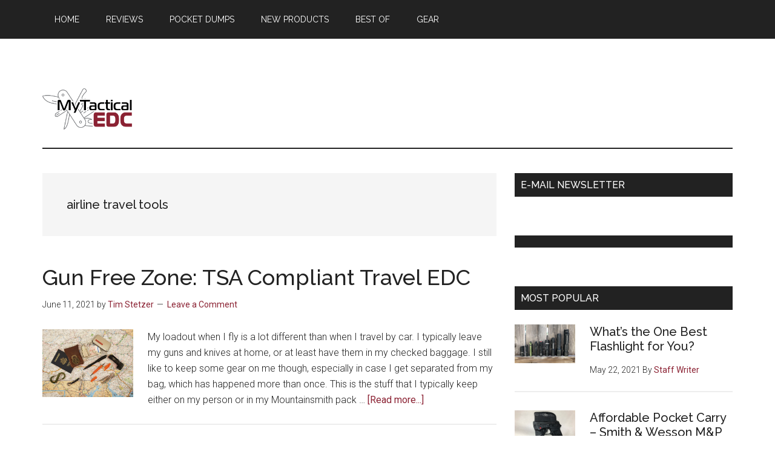

--- FILE ---
content_type: text/html; charset=UTF-8
request_url: https://www.mytacticaledc.com/index.php/tag/airline-travel-tools/
body_size: 14001
content:
<br />
<b>Warning</b>:  Undefined array key "HTTP_X_FORWARDED_PROTO" in <b>/vol1/vhosts/mytacticalEDC.com/wp-config.php</b> on line <b>24</b><br />
<!DOCTYPE html>
<html lang="en-US">
<head >
<meta charset="UTF-8" />
		<meta name="robots" content="noindex" />
		<meta name="viewport" content="width=device-width, initial-scale=1" />
<title>airline travel tools</title>
<meta name='robots' content='max-image-preview:large' />
<link rel='dns-prefetch' href='//fonts.googleapis.com' />
<link rel="alternate" type="application/rss+xml" title="mytacticalEDC &raquo; Feed" href="https://www.mytacticaledc.com/index.php/feed/" />
<link rel="alternate" type="application/rss+xml" title="mytacticalEDC &raquo; Comments Feed" href="https://www.mytacticaledc.com/index.php/comments/feed/" />
<link rel="alternate" type="application/rss+xml" title="mytacticalEDC &raquo; airline travel tools Tag Feed" href="https://www.mytacticaledc.com/index.php/tag/airline-travel-tools/feed/" />
<link rel="canonical" href="https://www.mytacticaledc.com/index.php/tag/airline-travel-tools/" />
<style id='wp-img-auto-sizes-contain-inline-css'>
img:is([sizes=auto i],[sizes^="auto," i]){contain-intrinsic-size:3000px 1500px}
/*# sourceURL=wp-img-auto-sizes-contain-inline-css */
</style>
<link rel='stylesheet' id='genesis-blocks-fontawesome-css' href='https://www.mytacticaledc.com/wp-content/plugins/genesis-blocks/dist/assets/fontawesome/css/all.min.css?ver=1619102876' media='all' />
<link rel='stylesheet' id='magazine-pro-css' href='https://www.mytacticaledc.com/wp-content/themes/magazine-pro/style.css?ver=3.7.0' media='all' />
<style id='magazine-pro-inline-css'>


		button:focus,
		button:hover,
		input[type="button"]:focus,
		input[type="button"]:hover,
		input[type="reset"]:focus,
		input[type="reset"]:hover,
		input[type="submit"]:focus,
		input[type="submit"]:hover,
		.archive-pagination li a:focus,
		.archive-pagination li a:hover,
		.archive-pagination li.active a,
		.button:focus,
		.button:hover,
		.entry-content .button:focus,
		.entry-content .button:hover,
		.sidebar .tagcloud a:focus,
		.sidebar .tagcloud a:hover,
		.sidebar .widget a.button:focus,
		.sidebar .widget a.button:hover,
		.site-container div.wpforms-container-full .wpforms-form input[type="submit"]:focus,
		.site-container div.wpforms-container-full .wpforms-form input[type="submit"]:hover,
		.site-container div.wpforms-container-full .wpforms-form button[type="submit"]:focus,
		.site-container div.wpforms-container-full .wpforms-form button[type="submit"]:hover,
		.widget-area .enews-widget input[type="submit"] {
			background-color: #8b2233;
			color: #ffffff;
		}

		

		a,
		.entry-title a:focus,
		.entry-title a:hover,
		.nav-secondary .genesis-nav-menu a:focus,
		.nav-secondary .genesis-nav-menu a:hover,
		.nav-secondary .genesis-nav-menu .current-menu-item > a,
		.nav-secondary .genesis-nav-menu .sub-menu .current-menu-item > a:focus,
		.nav-secondary .genesis-nav-menu .sub-menu .current-menu-item > a:hover {
			color: #8b2233;
		}
		
		.custom-logo-link,
		.wp-custom-logo .title-area {
			max-width: 150px;
		}

		.wp-custom-logo .header-widget-area {
			max-width: calc(99% - 150px);
		}
		
/*# sourceURL=magazine-pro-inline-css */
</style>
<style id='wp-emoji-styles-inline-css'>

	img.wp-smiley, img.emoji {
		display: inline !important;
		border: none !important;
		box-shadow: none !important;
		height: 1em !important;
		width: 1em !important;
		margin: 0 0.07em !important;
		vertical-align: -0.1em !important;
		background: none !important;
		padding: 0 !important;
	}
/*# sourceURL=wp-emoji-styles-inline-css */
</style>
<style id='wp-block-library-inline-css'>
:root{--wp-block-synced-color:#7a00df;--wp-block-synced-color--rgb:122,0,223;--wp-bound-block-color:var(--wp-block-synced-color);--wp-editor-canvas-background:#ddd;--wp-admin-theme-color:#007cba;--wp-admin-theme-color--rgb:0,124,186;--wp-admin-theme-color-darker-10:#006ba1;--wp-admin-theme-color-darker-10--rgb:0,107,160.5;--wp-admin-theme-color-darker-20:#005a87;--wp-admin-theme-color-darker-20--rgb:0,90,135;--wp-admin-border-width-focus:2px}@media (min-resolution:192dpi){:root{--wp-admin-border-width-focus:1.5px}}.wp-element-button{cursor:pointer}:root .has-very-light-gray-background-color{background-color:#eee}:root .has-very-dark-gray-background-color{background-color:#313131}:root .has-very-light-gray-color{color:#eee}:root .has-very-dark-gray-color{color:#313131}:root .has-vivid-green-cyan-to-vivid-cyan-blue-gradient-background{background:linear-gradient(135deg,#00d084,#0693e3)}:root .has-purple-crush-gradient-background{background:linear-gradient(135deg,#34e2e4,#4721fb 50%,#ab1dfe)}:root .has-hazy-dawn-gradient-background{background:linear-gradient(135deg,#faaca8,#dad0ec)}:root .has-subdued-olive-gradient-background{background:linear-gradient(135deg,#fafae1,#67a671)}:root .has-atomic-cream-gradient-background{background:linear-gradient(135deg,#fdd79a,#004a59)}:root .has-nightshade-gradient-background{background:linear-gradient(135deg,#330968,#31cdcf)}:root .has-midnight-gradient-background{background:linear-gradient(135deg,#020381,#2874fc)}:root{--wp--preset--font-size--normal:16px;--wp--preset--font-size--huge:42px}.has-regular-font-size{font-size:1em}.has-larger-font-size{font-size:2.625em}.has-normal-font-size{font-size:var(--wp--preset--font-size--normal)}.has-huge-font-size{font-size:var(--wp--preset--font-size--huge)}.has-text-align-center{text-align:center}.has-text-align-left{text-align:left}.has-text-align-right{text-align:right}.has-fit-text{white-space:nowrap!important}#end-resizable-editor-section{display:none}.aligncenter{clear:both}.items-justified-left{justify-content:flex-start}.items-justified-center{justify-content:center}.items-justified-right{justify-content:flex-end}.items-justified-space-between{justify-content:space-between}.screen-reader-text{border:0;clip-path:inset(50%);height:1px;margin:-1px;overflow:hidden;padding:0;position:absolute;width:1px;word-wrap:normal!important}.screen-reader-text:focus{background-color:#ddd;clip-path:none;color:#444;display:block;font-size:1em;height:auto;left:5px;line-height:normal;padding:15px 23px 14px;text-decoration:none;top:5px;width:auto;z-index:100000}html :where(.has-border-color){border-style:solid}html :where([style*=border-top-color]){border-top-style:solid}html :where([style*=border-right-color]){border-right-style:solid}html :where([style*=border-bottom-color]){border-bottom-style:solid}html :where([style*=border-left-color]){border-left-style:solid}html :where([style*=border-width]){border-style:solid}html :where([style*=border-top-width]){border-top-style:solid}html :where([style*=border-right-width]){border-right-style:solid}html :where([style*=border-bottom-width]){border-bottom-style:solid}html :where([style*=border-left-width]){border-left-style:solid}html :where(img[class*=wp-image-]){height:auto;max-width:100%}:where(figure){margin:0 0 1em}html :where(.is-position-sticky){--wp-admin--admin-bar--position-offset:var(--wp-admin--admin-bar--height,0px)}@media screen and (max-width:600px){html :where(.is-position-sticky){--wp-admin--admin-bar--position-offset:0px}}
.has-text-align-justify{text-align:justify;}

/*# sourceURL=wp-block-library-inline-css */
</style><style id='global-styles-inline-css'>
:root{--wp--preset--aspect-ratio--square: 1;--wp--preset--aspect-ratio--4-3: 4/3;--wp--preset--aspect-ratio--3-4: 3/4;--wp--preset--aspect-ratio--3-2: 3/2;--wp--preset--aspect-ratio--2-3: 2/3;--wp--preset--aspect-ratio--16-9: 16/9;--wp--preset--aspect-ratio--9-16: 9/16;--wp--preset--color--black: #000000;--wp--preset--color--cyan-bluish-gray: #abb8c3;--wp--preset--color--white: #ffffff;--wp--preset--color--pale-pink: #f78da7;--wp--preset--color--vivid-red: #cf2e2e;--wp--preset--color--luminous-vivid-orange: #ff6900;--wp--preset--color--luminous-vivid-amber: #fcb900;--wp--preset--color--light-green-cyan: #7bdcb5;--wp--preset--color--vivid-green-cyan: #00d084;--wp--preset--color--pale-cyan-blue: #8ed1fc;--wp--preset--color--vivid-cyan-blue: #0693e3;--wp--preset--color--vivid-purple: #9b51e0;--wp--preset--color--theme-primary: #8b2233;--wp--preset--color--theme-secondary: #8b2233;--wp--preset--gradient--vivid-cyan-blue-to-vivid-purple: linear-gradient(135deg,rgb(6,147,227) 0%,rgb(155,81,224) 100%);--wp--preset--gradient--light-green-cyan-to-vivid-green-cyan: linear-gradient(135deg,rgb(122,220,180) 0%,rgb(0,208,130) 100%);--wp--preset--gradient--luminous-vivid-amber-to-luminous-vivid-orange: linear-gradient(135deg,rgb(252,185,0) 0%,rgb(255,105,0) 100%);--wp--preset--gradient--luminous-vivid-orange-to-vivid-red: linear-gradient(135deg,rgb(255,105,0) 0%,rgb(207,46,46) 100%);--wp--preset--gradient--very-light-gray-to-cyan-bluish-gray: linear-gradient(135deg,rgb(238,238,238) 0%,rgb(169,184,195) 100%);--wp--preset--gradient--cool-to-warm-spectrum: linear-gradient(135deg,rgb(74,234,220) 0%,rgb(151,120,209) 20%,rgb(207,42,186) 40%,rgb(238,44,130) 60%,rgb(251,105,98) 80%,rgb(254,248,76) 100%);--wp--preset--gradient--blush-light-purple: linear-gradient(135deg,rgb(255,206,236) 0%,rgb(152,150,240) 100%);--wp--preset--gradient--blush-bordeaux: linear-gradient(135deg,rgb(254,205,165) 0%,rgb(254,45,45) 50%,rgb(107,0,62) 100%);--wp--preset--gradient--luminous-dusk: linear-gradient(135deg,rgb(255,203,112) 0%,rgb(199,81,192) 50%,rgb(65,88,208) 100%);--wp--preset--gradient--pale-ocean: linear-gradient(135deg,rgb(255,245,203) 0%,rgb(182,227,212) 50%,rgb(51,167,181) 100%);--wp--preset--gradient--electric-grass: linear-gradient(135deg,rgb(202,248,128) 0%,rgb(113,206,126) 100%);--wp--preset--gradient--midnight: linear-gradient(135deg,rgb(2,3,129) 0%,rgb(40,116,252) 100%);--wp--preset--font-size--small: 12px;--wp--preset--font-size--medium: 20px;--wp--preset--font-size--large: 20px;--wp--preset--font-size--x-large: 42px;--wp--preset--font-size--normal: 16px;--wp--preset--font-size--larger: 24px;--wp--preset--spacing--20: 0.44rem;--wp--preset--spacing--30: 0.67rem;--wp--preset--spacing--40: 1rem;--wp--preset--spacing--50: 1.5rem;--wp--preset--spacing--60: 2.25rem;--wp--preset--spacing--70: 3.38rem;--wp--preset--spacing--80: 5.06rem;--wp--preset--shadow--natural: 6px 6px 9px rgba(0, 0, 0, 0.2);--wp--preset--shadow--deep: 12px 12px 50px rgba(0, 0, 0, 0.4);--wp--preset--shadow--sharp: 6px 6px 0px rgba(0, 0, 0, 0.2);--wp--preset--shadow--outlined: 6px 6px 0px -3px rgb(255, 255, 255), 6px 6px rgb(0, 0, 0);--wp--preset--shadow--crisp: 6px 6px 0px rgb(0, 0, 0);}:where(.is-layout-flex){gap: 0.5em;}:where(.is-layout-grid){gap: 0.5em;}body .is-layout-flex{display: flex;}.is-layout-flex{flex-wrap: wrap;align-items: center;}.is-layout-flex > :is(*, div){margin: 0;}body .is-layout-grid{display: grid;}.is-layout-grid > :is(*, div){margin: 0;}:where(.wp-block-columns.is-layout-flex){gap: 2em;}:where(.wp-block-columns.is-layout-grid){gap: 2em;}:where(.wp-block-post-template.is-layout-flex){gap: 1.25em;}:where(.wp-block-post-template.is-layout-grid){gap: 1.25em;}.has-black-color{color: var(--wp--preset--color--black) !important;}.has-cyan-bluish-gray-color{color: var(--wp--preset--color--cyan-bluish-gray) !important;}.has-white-color{color: var(--wp--preset--color--white) !important;}.has-pale-pink-color{color: var(--wp--preset--color--pale-pink) !important;}.has-vivid-red-color{color: var(--wp--preset--color--vivid-red) !important;}.has-luminous-vivid-orange-color{color: var(--wp--preset--color--luminous-vivid-orange) !important;}.has-luminous-vivid-amber-color{color: var(--wp--preset--color--luminous-vivid-amber) !important;}.has-light-green-cyan-color{color: var(--wp--preset--color--light-green-cyan) !important;}.has-vivid-green-cyan-color{color: var(--wp--preset--color--vivid-green-cyan) !important;}.has-pale-cyan-blue-color{color: var(--wp--preset--color--pale-cyan-blue) !important;}.has-vivid-cyan-blue-color{color: var(--wp--preset--color--vivid-cyan-blue) !important;}.has-vivid-purple-color{color: var(--wp--preset--color--vivid-purple) !important;}.has-black-background-color{background-color: var(--wp--preset--color--black) !important;}.has-cyan-bluish-gray-background-color{background-color: var(--wp--preset--color--cyan-bluish-gray) !important;}.has-white-background-color{background-color: var(--wp--preset--color--white) !important;}.has-pale-pink-background-color{background-color: var(--wp--preset--color--pale-pink) !important;}.has-vivid-red-background-color{background-color: var(--wp--preset--color--vivid-red) !important;}.has-luminous-vivid-orange-background-color{background-color: var(--wp--preset--color--luminous-vivid-orange) !important;}.has-luminous-vivid-amber-background-color{background-color: var(--wp--preset--color--luminous-vivid-amber) !important;}.has-light-green-cyan-background-color{background-color: var(--wp--preset--color--light-green-cyan) !important;}.has-vivid-green-cyan-background-color{background-color: var(--wp--preset--color--vivid-green-cyan) !important;}.has-pale-cyan-blue-background-color{background-color: var(--wp--preset--color--pale-cyan-blue) !important;}.has-vivid-cyan-blue-background-color{background-color: var(--wp--preset--color--vivid-cyan-blue) !important;}.has-vivid-purple-background-color{background-color: var(--wp--preset--color--vivid-purple) !important;}.has-black-border-color{border-color: var(--wp--preset--color--black) !important;}.has-cyan-bluish-gray-border-color{border-color: var(--wp--preset--color--cyan-bluish-gray) !important;}.has-white-border-color{border-color: var(--wp--preset--color--white) !important;}.has-pale-pink-border-color{border-color: var(--wp--preset--color--pale-pink) !important;}.has-vivid-red-border-color{border-color: var(--wp--preset--color--vivid-red) !important;}.has-luminous-vivid-orange-border-color{border-color: var(--wp--preset--color--luminous-vivid-orange) !important;}.has-luminous-vivid-amber-border-color{border-color: var(--wp--preset--color--luminous-vivid-amber) !important;}.has-light-green-cyan-border-color{border-color: var(--wp--preset--color--light-green-cyan) !important;}.has-vivid-green-cyan-border-color{border-color: var(--wp--preset--color--vivid-green-cyan) !important;}.has-pale-cyan-blue-border-color{border-color: var(--wp--preset--color--pale-cyan-blue) !important;}.has-vivid-cyan-blue-border-color{border-color: var(--wp--preset--color--vivid-cyan-blue) !important;}.has-vivid-purple-border-color{border-color: var(--wp--preset--color--vivid-purple) !important;}.has-vivid-cyan-blue-to-vivid-purple-gradient-background{background: var(--wp--preset--gradient--vivid-cyan-blue-to-vivid-purple) !important;}.has-light-green-cyan-to-vivid-green-cyan-gradient-background{background: var(--wp--preset--gradient--light-green-cyan-to-vivid-green-cyan) !important;}.has-luminous-vivid-amber-to-luminous-vivid-orange-gradient-background{background: var(--wp--preset--gradient--luminous-vivid-amber-to-luminous-vivid-orange) !important;}.has-luminous-vivid-orange-to-vivid-red-gradient-background{background: var(--wp--preset--gradient--luminous-vivid-orange-to-vivid-red) !important;}.has-very-light-gray-to-cyan-bluish-gray-gradient-background{background: var(--wp--preset--gradient--very-light-gray-to-cyan-bluish-gray) !important;}.has-cool-to-warm-spectrum-gradient-background{background: var(--wp--preset--gradient--cool-to-warm-spectrum) !important;}.has-blush-light-purple-gradient-background{background: var(--wp--preset--gradient--blush-light-purple) !important;}.has-blush-bordeaux-gradient-background{background: var(--wp--preset--gradient--blush-bordeaux) !important;}.has-luminous-dusk-gradient-background{background: var(--wp--preset--gradient--luminous-dusk) !important;}.has-pale-ocean-gradient-background{background: var(--wp--preset--gradient--pale-ocean) !important;}.has-electric-grass-gradient-background{background: var(--wp--preset--gradient--electric-grass) !important;}.has-midnight-gradient-background{background: var(--wp--preset--gradient--midnight) !important;}.has-small-font-size{font-size: var(--wp--preset--font-size--small) !important;}.has-medium-font-size{font-size: var(--wp--preset--font-size--medium) !important;}.has-large-font-size{font-size: var(--wp--preset--font-size--large) !important;}.has-x-large-font-size{font-size: var(--wp--preset--font-size--x-large) !important;}
/*# sourceURL=global-styles-inline-css */
</style>

<style id='classic-theme-styles-inline-css'>
/*! This file is auto-generated */
.wp-block-button__link{color:#fff;background-color:#32373c;border-radius:9999px;box-shadow:none;text-decoration:none;padding:calc(.667em + 2px) calc(1.333em + 2px);font-size:1.125em}.wp-block-file__button{background:#32373c;color:#fff;text-decoration:none}
/*# sourceURL=/wp-includes/css/classic-themes.min.css */
</style>
<link rel='stylesheet' id='uhe_grid-css' href='https://www.mytacticaledc.com/wp-content/plugins/ultimate-hover-effects/assets/css/grid.css?ver=6.9' media='all' />
<link rel='stylesheet' id='uhe_ultimate_hover-css' href='https://www.mytacticaledc.com/wp-content/plugins/ultimate-hover-effects/assets/css/ultimate-hover.css?ver=6.9' media='all' />
<link rel='stylesheet' id='uhe_i_hover-css' href='https://www.mytacticaledc.com/wp-content/plugins/ultimate-hover-effects/assets/css/ihover.css?ver=6.9' media='all' />
<link rel='stylesheet' id='uhe_caption-css' href='https://www.mytacticaledc.com/wp-content/plugins/ultimate-hover-effects/assets/css/caption.css?ver=6.9' media='all' />
<link rel='stylesheet' id='uhe_custom-css' href='https://www.mytacticaledc.com/wp-content/plugins/ultimate-hover-effects/assets/css/custom.css?ver=6.9' media='all' />
<link rel='stylesheet' id='uhe_responsive-css' href='https://www.mytacticaledc.com/wp-content/plugins/ultimate-hover-effects/assets/css/responsive.css?ver=6.9' media='all' />
<link rel='stylesheet' id='dashicons-css' href='https://www.mytacticaledc.com/wp-includes/css/dashicons.min.css?ver=6.9' media='all' />
<link rel='stylesheet' id='magazine-pro-fonts-css' href='https://fonts.googleapis.com/css?family=Roboto%3A300%2C400%7CRaleway%3A400%2C500%2C900&#038;ver=3.7.0' media='all' />
<link rel='stylesheet' id='magazine-pro-gutenberg-css' href='https://www.mytacticaledc.com/wp-content/themes/magazine-pro/lib/gutenberg/front-end.css?ver=3.7.0' media='all' />
<style id='magazine-pro-gutenberg-inline-css'>
.gb-block-post-grid .gb-block-post-grid-more-link:hover,
.gb-block-post-grid header .gb-block-post-grid-title a:hover {
	color: #8b2233;
}

.button-more-link.gb-block-post-grid .gb-block-post-grid-more-link:hover,
.gb-block-post-grid .is-grid .gb-block-post-grid-image a .gb-block-post-grid-date,
.site-container .wp-block-button .wp-block-button__link {
	background-color: #8b2233;
	color: #ffffff;
}

.button-more-link.gb-block-post-grid .gb-block-post-grid-more-link:hover,
.wp-block-button .wp-block-button__link:not(.has-background),
.wp-block-button .wp-block-button__link:not(.has-background):focus,
.wp-block-button .wp-block-button__link:not(.has-background):hover {
	color: #ffffff;
}

.site-container .wp-block-button.is-style-outline .wp-block-button__link {
	color: #8b2233;
}

.site-container .wp-block-button.is-style-outline .wp-block-button__link:focus,
.site-container .wp-block-button.is-style-outline .wp-block-button__link:hover {
	color: #ae4556;
}

.site-container .wp-block-pullquote.is-style-solid-color {
	background-color: #8b2233;
}		.site-container .has-small-font-size {
			font-size: 12px;
		}		.site-container .has-normal-font-size {
			font-size: 16px;
		}		.site-container .has-large-font-size {
			font-size: 20px;
		}		.site-container .has-larger-font-size {
			font-size: 24px;
		}		.site-container .has-theme-primary-color,
		.site-container .wp-block-button .wp-block-button__link.has-theme-primary-color,
		.site-container .wp-block-button.is-style-outline .wp-block-button__link.has-theme-primary-color {
			color: #8b2233;
		}
		.site-container .has-theme-primary-background-color,
		.site-container .wp-block-button .wp-block-button__link.has-theme-primary-background-color,
		.site-container .wp-block-pullquote.is-style-solid-color.has-theme-primary-background-color {
			background-color: #8b2233;
		}		.site-container .has-theme-secondary-color,
		.site-container .wp-block-button .wp-block-button__link.has-theme-secondary-color,
		.site-container .wp-block-button.is-style-outline .wp-block-button__link.has-theme-secondary-color {
			color: #8b2233;
		}
		.site-container .has-theme-secondary-background-color,
		.site-container .wp-block-button .wp-block-button__link.has-theme-secondary-background-color,
		.site-container .wp-block-pullquote.is-style-solid-color.has-theme-secondary-background-color {
			background-color: #8b2233;
		}
/*# sourceURL=magazine-pro-gutenberg-inline-css */
</style>
<link rel='stylesheet' id='simple-social-icons-font-css' href='https://www.mytacticaledc.com/wp-content/plugins/simple-social-icons/css/style.css?ver=3.0.2' media='all' />
<link rel='stylesheet' id='jetpack_css-css' href='https://www.mytacticaledc.com/wp-content/plugins/jetpack/css/jetpack.css?ver=9.8.3' media='all' />
<script src="https://www.mytacticaledc.com/wp-includes/js/jquery/jquery.min.js?ver=3.7.1" id="jquery-core-js"></script>
<script src="https://www.mytacticaledc.com/wp-includes/js/jquery/jquery-migrate.min.js?ver=3.4.1" id="jquery-migrate-js"></script>
<script src="https://www.mytacticaledc.com/wp-content/plugins/ultimate-hover-effects/assets/js/ultimate-hover.min.js?ver=6.9" id="uhe_ultimate_hover_js-js"></script>
<script src="https://www.mytacticaledc.com/wp-content/plugins/simple-social-icons/svgxuse.js?ver=1.1.21" id="svg-x-use-js"></script>
<link rel="https://api.w.org/" href="https://www.mytacticaledc.com/index.php/wp-json/" /><link rel="alternate" title="JSON" type="application/json" href="https://www.mytacticaledc.com/index.php/wp-json/wp/v2/tags/142" /><link rel="EditURI" type="application/rsd+xml" title="RSD" href="https://www.mytacticaledc.com/xmlrpc.php?rsd" />
<!-- Global site tag (gtag.js) - Google Analytics -->
<script async src="https://www.googletagmanager.com/gtag/js?id=G-TVB82Z3JCB"></script>
<script>
  window.dataLayer = window.dataLayer || [];
  function gtag(){dataLayer.push(arguments);}
  gtag('js', new Date());

  gtag('config', 'G-TVB82Z3JCB');
</script><style type='text/css'>img#wpstats{display:none}</style>
		<link rel="pingback" href="https://www.mytacticaledc.com/xmlrpc.php" />
<link rel="icon" href="https://www.mytacticaledc.com/wp-content/uploads/2021/04/android-chrome-192x192-1.png" sizes="32x32" />
<link rel="icon" href="https://www.mytacticaledc.com/wp-content/uploads/2021/04/android-chrome-192x192-1.png" sizes="192x192" />
<link rel="apple-touch-icon" href="https://www.mytacticaledc.com/wp-content/uploads/2021/04/android-chrome-192x192-1.png" />
<meta name="msapplication-TileImage" content="https://www.mytacticaledc.com/wp-content/uploads/2021/04/android-chrome-192x192-1.png" />
		<script async src="https://securepubads.g.doubleclick.net/tag/js/gpt.js"></script>
		<script>
		  window.googletag = window.googletag || {cmd: []};
		  googletag.cmd.push(function() {
		
		    var sizeMappings = {}
			sizeMappings['MTE_Desktop_Leaderboard_1'] = googletag.sizeMapping().addSize([0,0],[]).addSize([768,0],[728,90]).addSize([990,0],[[728,90],[970,90],[970,250]]).build();
			sizeMappings['MTE_Desktop_Skin'] = googletag.sizeMapping().addSize([0,0],[]).addSize([768,0],[1,1]).build();
			sizeMappings['MTE_1x1_Desktop'] = googletag.sizeMapping().addSize([0,0],[]).addSize([768,0],[1,1]).build();
			sizeMappings['MTE_Desktop_MedRec_1'] = googletag.sizeMapping().addSize([0,0],[]).addSize([768,0],[[300,250],[300,600],[300,1050],[336,280]]).build();
			sizeMappings['MTE_Desktop_MedRec_2'] = googletag.sizeMapping().addSize([0,0],[]).addSize([768,0],[[300,250],[300,600]]).build();
		
		    googletag.defineSlot('/22097785553/mte/MTE_Desktop_Skin', [1, 1], 'MTE_Desktop_Skin').addService(googletag.pubads());
		    googletag.defineSlot('/22097785553/mte/MTE_1x1_Desktop', [1, 1], 'MTE_1x1_Desktop').addService(googletag.pubads());
		    googletag.defineSlot('/22097785553/mte/MTE_Desktop_Leaderboard_1', [[728, 90], [970, 250], [970, 90]], 'Desktop_Leaderboard_1').defineSizeMapping(sizeMappings['MTE_Desktop_Leaderboard_1']).addService(googletag.pubads());
		    googletag.defineSlot('/22097785553/mte/MTE_Desktop_MedRec_1', [[300, 250], [300, 600], [300, 1050], [336, 280]], 'MTE_Desktop_MedRec_1').defineSizeMapping(sizeMappings['MTE_Desktop_MedRec_1']).addService(googletag.pubads());
		    googletag.defineSlot('/22097785553/mte/MTE_Desktop_MedRec_2', [[300, 250], [300, 600]], 'MTE_Desktop_MedRec_2').defineSizeMapping(sizeMappings['MTE_Desktop_MedRec_2']).addService(googletag.pubads());
		
			           googletag.pubads().enableSingleRequest();
		    googletag.pubads().collapseEmptyDivs();
		    googletag.pubads().setTargeting('layout', ['article']).
		                       setTargeting('site', ['ttag_prod']).
		                       setTargeting('isArticle', ['false']).
		                       setTargeting('isHome', ['false']).
		                       setTargeting('postID', ['401535']).
		                       setTargeting('isPage', ['false']).
		                       setTargeting('cat', ['gear-review']).
		                       setTargeting('kwrd','airline travel tools,crkt tactical pen,crkt williams pen,Griffin Adventure tool,Griffin pocket tool,Leatherman Multitool,leatherman style ps,mountainsmith pack,Nite Ize S-Biner,streamlight flashlight,streamlight protac 90,tsa compliant edc gear,tsa compliant tools,girl, she, woman, daughter, wife, mother, girlfriend'). /** replaced ";" with "." **/
		                       setTargeting('customer', ['Generic']);
		    googletag.enableServices();
		  });
		</script>
		<link rel='stylesheet' id='wpforms-full-css' href='https://www.mytacticaledc.com/wp-content/plugins/wpforms-lite/assets/css/wpforms-full.min.css?ver=1.6.6' media='all' />
</head>
<body class="archive tag tag-airline-travel-tools tag-142 wp-custom-logo wp-embed-responsive wp-theme-genesis wp-child-theme-magazine-pro content-sidebar genesis-breadcrumbs-hidden genesis-footer-widgets-visible primary-nav" itemscope itemtype="https://schema.org/WebPage"><div class="site-container"><ul class="genesis-skip-link"><li><a href="#genesis-content" class="screen-reader-shortcut"> Skip to main content</a></li><li><a href="#genesis-sidebar-primary" class="screen-reader-shortcut"> Skip to primary sidebar</a></li><li><a href="#genesis-footer-widgets" class="screen-reader-shortcut"> Skip to footer</a></li></ul><nav class="nav-primary" aria-label="Main" itemscope itemtype="https://schema.org/SiteNavigationElement" id="genesis-nav-primary"><div class="wrap"><ul id="menu-before-header-menu" class="menu genesis-nav-menu menu-primary js-superfish"><li id="menu-item-46" class="menu-item menu-item-type-post_type menu-item-object-page menu-item-home menu-item-46"><a href="https://www.mytacticaledc.com/" itemprop="url"><span itemprop="name">Home</span></a></li>
<li id="menu-item-264" class="menu-item menu-item-type-taxonomy menu-item-object-category menu-item-264"><a href="https://www.mytacticaledc.com/index.php/category/reviews/" itemprop="url"><span itemprop="name">Reviews</span></a></li>
<li id="menu-item-209" class="menu-item menu-item-type-taxonomy menu-item-object-category menu-item-209"><a href="https://www.mytacticaledc.com/index.php/category/pocket-dump/" itemprop="url"><span itemprop="name">Pocket Dumps</span></a></li>
<li id="menu-item-263" class="menu-item menu-item-type-taxonomy menu-item-object-category menu-item-263"><a href="https://www.mytacticaledc.com/index.php/category/new-products/" itemprop="url"><span itemprop="name">New Products</span></a></li>
<li id="menu-item-262" class="menu-item menu-item-type-taxonomy menu-item-object-category menu-item-262"><a href="https://www.mytacticaledc.com/index.php/category/best-of/" itemprop="url"><span itemprop="name">Best Of</span></a></li>
<li id="menu-item-275" class="menu-item menu-item-type-taxonomy menu-item-object-category menu-item-has-children menu-item-275"><a href="https://www.mytacticaledc.com/index.php/category/gear/" itemprop="url"><span itemprop="name">Gear</span></a>
<ul class="sub-menu">
	<li id="menu-item-221" class="menu-item menu-item-type-taxonomy menu-item-object-category menu-item-221"><a href="https://www.mytacticaledc.com/index.php/category/gear/guns/" itemprop="url"><span itemprop="name">Guns</span></a></li>
	<li id="menu-item-473" class="menu-item menu-item-type-taxonomy menu-item-object-category menu-item-473"><a href="https://www.mytacticaledc.com/index.php/category/gear/holsters/" itemprop="url"><span itemprop="name">Holsters</span></a></li>
	<li id="menu-item-71" class="menu-item menu-item-type-taxonomy menu-item-object-category menu-item-71"><a href="https://www.mytacticaledc.com/index.php/category/gear/knives/" itemprop="url"><span itemprop="name">Knives</span></a></li>
	<li id="menu-item-72" class="menu-item menu-item-type-taxonomy menu-item-object-category menu-item-72"><a href="https://www.mytacticaledc.com/index.php/category/gear/lights/" itemprop="url"><span itemprop="name">Lights</span></a></li>
	<li id="menu-item-73" class="menu-item menu-item-type-taxonomy menu-item-object-category menu-item-73"><a href="https://www.mytacticaledc.com/index.php/category/gear/multitools/" itemprop="url"><span itemprop="name">Multitools</span></a></li>
	<li id="menu-item-68" class="menu-item menu-item-type-taxonomy menu-item-object-category menu-item-68"><a href="https://www.mytacticaledc.com/index.php/category/gear/bags/" itemprop="url"><span itemprop="name">Bags</span></a></li>
	<li id="menu-item-77" class="menu-item menu-item-type-taxonomy menu-item-object-category menu-item-77"><a href="https://www.mytacticaledc.com/index.php/category/gear/watches/" itemprop="url"><span itemprop="name">Watches</span></a></li>
	<li id="menu-item-76" class="menu-item menu-item-type-taxonomy menu-item-object-category menu-item-76"><a href="https://www.mytacticaledc.com/index.php/category/gear/wallets/" itemprop="url"><span itemprop="name">Wallets</span></a></li>
	<li id="menu-item-70" class="menu-item menu-item-type-taxonomy menu-item-object-category menu-item-70"><a href="https://www.mytacticaledc.com/index.php/category/gear/keychains/" itemprop="url"><span itemprop="name">Keychains</span></a></li>
	<li id="menu-item-75" class="menu-item menu-item-type-taxonomy menu-item-object-category menu-item-75"><a href="https://www.mytacticaledc.com/index.php/category/gear/pens/" itemprop="url"><span itemprop="name">Pens</span></a></li>
	<li id="menu-item-74" class="menu-item menu-item-type-taxonomy menu-item-object-category menu-item-74"><a href="https://www.mytacticaledc.com/index.php/category/gear/notebook/" itemprop="url"><span itemprop="name">Notebook</span></a></li>
</ul>
</li>
</ul></div></nav><header class="site-header" itemscope itemtype="https://schema.org/WPHeader"><div class="wrap"><div class="title-area"><a href="https://www.mytacticaledc.com/" class="custom-logo-link" rel="home"><img width="4059" height="1832" src="https://www.mytacticaledc.com/wp-content/uploads/2021/04/MyTacticalEDC-logo-1.png" class="custom-logo" alt="mytacticalEDC" decoding="async" fetchpriority="high" /></a><p class="site-title" itemprop="headline">mytacticalEDC</p></div><div class="widget-area header-widget-area"><section id="phpeverywherewidget-5" class="widget phpeverywherewidget"><div class="widget-wrap"><h3 class="widgettitle widget-title"> </h3>
<!-- <a href="#"><img src="https://demo.studiopress.com/magazine/files/2013/10/728x90.jpg" alt="Ad example"></a> -->
<!-- /22097785553/mte/MTE_Desktop_Leaderboard_1 -->
<div id='Desktop_Leaderboard_1'>
  <script>
    googletag.cmd.push(function() { googletag.display('Desktop_Leaderboard_1'); });
  </script>
</div>

</div></section>
</div></div></header><div class="site-inner"><div class="content-sidebar-wrap"><main class="content" id="genesis-content"><div class="archive-description taxonomy-archive-description taxonomy-description"><h1 class="archive-title">airline travel tools</h1></div><article class="post-421 post type-post status-publish format-standard has-post-thumbnail category-pocket-dump tag-airline-travel-tools tag-crkt-tactical-pen tag-crkt-williams-pen tag-griffin-adventure-tool tag-griffin-pocket-tool tag-leatherman-multitool tag-leatherman-style-ps tag-mountainsmith-pack tag-nite-ize-s-biner tag-streamlight-flashlight tag-streamlight-protac-90 tag-tsa-compliant-edc-gear tag-tsa-compliant-tools entry" aria-label="Gun Free Zone: TSA Compliant Travel EDC" itemscope itemtype="https://schema.org/CreativeWork"><header class="entry-header"><h2 class="entry-title" itemprop="headline"><a class="entry-title-link" rel="bookmark" href="https://www.mytacticaledc.com/index.php/2021/06/11/tsa-compliant-travel-edc/">Gun Free Zone: TSA Compliant Travel EDC</a></h2>
<p class="entry-meta"><time class="entry-time" itemprop="datePublished" datetime="2021-06-11T20:04:10-05:00">June 11, 2021</time> by <span class="entry-author" itemprop="author" itemscope itemtype="https://schema.org/Person"><a href="https://www.mytacticaledc.com/index.php/author/tim-stetzer/" class="entry-author-link" rel="author" itemprop="url"><span class="entry-author-name" itemprop="name">Tim Stetzer</span></a></span> <span class="entry-comments-link"><a href="https://www.mytacticaledc.com/index.php/2021/06/11/tsa-compliant-travel-edc/#respond">Leave a Comment</a></span> </p></header><div class="entry-content" itemprop="text"><a class="entry-image-link" href="https://www.mytacticaledc.com/index.php/2021/06/11/tsa-compliant-travel-edc/" aria-hidden="true" tabindex="-1"><img width="150" height="113" src="https://www.mytacticaledc.com/wp-content/uploads/2021/06/20210609_195939.jpg" class="alignleft post-image entry-image" alt="" itemprop="image" decoding="async" /></a><p>My loadout when I fly is a lot different than when I travel by car. I typically leave my guns and knives at home, or at least have them in my checked baggage. I still like to keep some gear on me though, especially in case I get separated from my bag, which has happened more than once.

This is the stuff that I typically keep either on my person or in my Mountainsmith pack &#x02026; <a href="https://www.mytacticaledc.com/index.php/2021/06/11/tsa-compliant-travel-edc/" class="more-link">[Read more...] <span class="screen-reader-text">about Gun Free Zone: TSA Compliant Travel EDC</span></a></p></div></article></main><aside class="sidebar sidebar-primary widget-area" role="complementary" aria-label="Primary Sidebar" itemscope itemtype="https://schema.org/WPSideBar" id="genesis-sidebar-primary"><h2 class="genesis-sidebar-title screen-reader-text">Primary Sidebar</h2><section id="phpeverywherewidget-6" class="widget phpeverywherewidget"><div class="widget-wrap"><h3 class="widgettitle widget-title">E-mail Newsletter</h3>
<div class="AW-Form-1385755534"></div>
<script type="text/javascript">(function(d, s, id) {
    var js, fjs = d.getElementsByTagName(s)[0];
    if (d.getElementById(id)) return;
    js = d.createElement(s); js.id = id;
    js.src = "//forms.aweber.com/form/34/1385755534.js";
    fjs.parentNode.insertBefore(js, fjs);
    }(document, "script", "aweber-wjs-1e085mc95"));
</script>
</div></section>
<section id="phpeverywherewidget-2" class="widget phpeverywherewidget"><div class="widget-wrap"><h3 class="widgettitle widget-title"> </h3>
<!-- /22097785553/mte/MTE_1x1_Desktop -->
<div id='MTE_1x1_Desktop'>
  <script>
    googletag.cmd.push(function() { googletag.display('MTE_1x1_Desktop'); });
  </script>
</div>
</div></section>
<section id="featured-post-1" class="widget featured-content featuredpost"><div class="widget-wrap"><h3 class="widgettitle widget-title">Most Popular</h3>
<article class="post-123 post type-post status-publish format-standard has-post-thumbnail category-lights tag-edc-flashlight tag-edc-light tag-flashlights entry" aria-label="What&#8217;s the One Best Flashlight for You?"><a href="https://www.mytacticaledc.com/index.php/2021/05/22/whats-the-best-flashlight-for-you/" class="alignleft" aria-hidden="true" tabindex="-1"><img width="100" height="65" src="https://www.mytacticaledc.com/wp-content/uploads/2021/05/IMG_2450.jpg" class="entry-image attachment-post" alt="" itemprop="image" decoding="async" loading="lazy" /></a><header class="entry-header"><h4 class="entry-title" itemprop="headline"><a href="https://www.mytacticaledc.com/index.php/2021/05/22/whats-the-best-flashlight-for-you/">What&#8217;s the One Best Flashlight for You?</a></h4><p class="entry-meta"><time class="entry-time" itemprop="datePublished" datetime="2021-05-22T13:53:02-05:00">May 22, 2021</time> By <span class="entry-author" itemprop="author" itemscope itemtype="https://schema.org/Person"><a href="https://www.mytacticaledc.com/index.php/author/staff-writer/" class="entry-author-link" rel="author" itemprop="url"><span class="entry-author-name" itemprop="name">Staff Writer</span></a></span></p></header></article><article class="post-183 post type-post status-publish format-standard has-post-thumbnail category-pocket-dump tag-kizer-dukes-knife tag-mp-bodyguard-380 tag-pocket-dump tag-streamlight-microstream tag-uncle-mikes-holster entry" aria-label="Affordable Pocket Carry &#8211; Smith &#038; Wesson M&#038;P Bodyguard 380"><a href="https://www.mytacticaledc.com/index.php/2021/05/25/affordable-pocket-carry/" class="alignleft" aria-hidden="true" tabindex="-1"><img width="100" height="75" src="https://www.mytacticaledc.com/wp-content/uploads/2021/05/IMG_0523.jpg" class="entry-image attachment-post" alt="" itemprop="image" decoding="async" loading="lazy" /></a><header class="entry-header"><h4 class="entry-title" itemprop="headline"><a href="https://www.mytacticaledc.com/index.php/2021/05/25/affordable-pocket-carry/">Affordable Pocket Carry &#8211; Smith &#038; Wesson M&#038;P Bodyguard 380</a></h4><p class="entry-meta"><time class="entry-time" itemprop="datePublished" datetime="2021-05-25T08:09:12-05:00">May 25, 2021</time> By <span class="entry-author" itemprop="author" itemscope itemtype="https://schema.org/Person"><a href="https://www.mytacticaledc.com/index.php/author/staff-writer/" class="entry-author-link" rel="author" itemprop="url"><span class="entry-author-name" itemprop="name">Staff Writer</span></a></span></p></header></article><article class="post-137 post type-post status-publish format-standard has-post-thumbnail category-pocket-dump tag-bravo-concealment-3-0-torsion tag-bravo-concealment-holster tag-sig-p320 tag-sig-sauer tag-streamlight-flashlight-civivi-elementum tag-streamlight-macrostream tag-timex-watch entry" aria-label="Baseline Routine EDC &#8211; SIG P320 IWB"><a href="https://www.mytacticaledc.com/index.php/2021/05/27/baseline-routine-edc-sig-p320-iwb/" class="alignleft" aria-hidden="true" tabindex="-1"><img width="100" height="75" src="https://www.mytacticaledc.com/wp-content/uploads/2021/05/IMG_7312.jpg" class="entry-image attachment-post" alt="" itemprop="image" decoding="async" loading="lazy" /></a><header class="entry-header"><h4 class="entry-title" itemprop="headline"><a href="https://www.mytacticaledc.com/index.php/2021/05/27/baseline-routine-edc-sig-p320-iwb/">Baseline Routine EDC &#8211; SIG P320 IWB</a></h4><p class="entry-meta"><time class="entry-time" itemprop="datePublished" datetime="2021-05-27T14:12:51-05:00">May 27, 2021</time> By <span class="entry-author" itemprop="author" itemscope itemtype="https://schema.org/Person"><a href="https://www.mytacticaledc.com/index.php/author/staff-writer/" class="entry-author-link" rel="author" itemprop="url"><span class="entry-author-name" itemprop="name">Staff Writer</span></a></span></p></header></article></div></section>
<section id="phpeverywherewidget-3" class="widget phpeverywherewidget"><div class="widget-wrap"><h3 class="widgettitle widget-title"> </h3>
<!-- /22097785553/mte/MTE_Desktop_MedRec_2 -->
<div id='MTE_Desktop_MedRec_2'>
  <script>
    googletag.cmd.push(function() { googletag.display('MTE_Desktop_MedRec_2'); });
  </script>
</div>
</div></section>
<section id="archives-3" class="widget widget_archive"><div class="widget-wrap"><h3 class="widgettitle widget-title">Archives</h3>
		<label class="screen-reader-text" for="archives-dropdown-3">Archives</label>
		<select id="archives-dropdown-3" name="archive-dropdown">
			
			<option value="">Select Month</option>
				<option value='https://www.mytacticaledc.com/index.php/2023/07/'> July 2023 </option>
	<option value='https://www.mytacticaledc.com/index.php/2023/06/'> June 2023 </option>
	<option value='https://www.mytacticaledc.com/index.php/2023/05/'> May 2023 </option>
	<option value='https://www.mytacticaledc.com/index.php/2023/04/'> April 2023 </option>
	<option value='https://www.mytacticaledc.com/index.php/2023/03/'> March 2023 </option>
	<option value='https://www.mytacticaledc.com/index.php/2023/02/'> February 2023 </option>
	<option value='https://www.mytacticaledc.com/index.php/2023/01/'> January 2023 </option>
	<option value='https://www.mytacticaledc.com/index.php/2022/12/'> December 2022 </option>
	<option value='https://www.mytacticaledc.com/index.php/2022/11/'> November 2022 </option>
	<option value='https://www.mytacticaledc.com/index.php/2022/10/'> October 2022 </option>
	<option value='https://www.mytacticaledc.com/index.php/2022/09/'> September 2022 </option>
	<option value='https://www.mytacticaledc.com/index.php/2022/08/'> August 2022 </option>
	<option value='https://www.mytacticaledc.com/index.php/2022/07/'> July 2022 </option>
	<option value='https://www.mytacticaledc.com/index.php/2022/06/'> June 2022 </option>
	<option value='https://www.mytacticaledc.com/index.php/2022/05/'> May 2022 </option>
	<option value='https://www.mytacticaledc.com/index.php/2022/04/'> April 2022 </option>
	<option value='https://www.mytacticaledc.com/index.php/2022/03/'> March 2022 </option>
	<option value='https://www.mytacticaledc.com/index.php/2022/02/'> February 2022 </option>
	<option value='https://www.mytacticaledc.com/index.php/2022/01/'> January 2022 </option>
	<option value='https://www.mytacticaledc.com/index.php/2021/12/'> December 2021 </option>
	<option value='https://www.mytacticaledc.com/index.php/2021/11/'> November 2021 </option>
	<option value='https://www.mytacticaledc.com/index.php/2021/10/'> October 2021 </option>
	<option value='https://www.mytacticaledc.com/index.php/2021/09/'> September 2021 </option>
	<option value='https://www.mytacticaledc.com/index.php/2021/08/'> August 2021 </option>
	<option value='https://www.mytacticaledc.com/index.php/2021/07/'> July 2021 </option>
	<option value='https://www.mytacticaledc.com/index.php/2021/06/'> June 2021 </option>
	<option value='https://www.mytacticaledc.com/index.php/2021/05/'> May 2021 </option>

		</select>

			<script>
( ( dropdownId ) => {
	const dropdown = document.getElementById( dropdownId );
	function onSelectChange() {
		setTimeout( () => {
			if ( 'escape' === dropdown.dataset.lastkey ) {
				return;
			}
			if ( dropdown.value ) {
				document.location.href = dropdown.value;
			}
		}, 250 );
	}
	function onKeyUp( event ) {
		if ( 'Escape' === event.key ) {
			dropdown.dataset.lastkey = 'escape';
		} else {
			delete dropdown.dataset.lastkey;
		}
	}
	function onClick() {
		delete dropdown.dataset.lastkey;
	}
	dropdown.addEventListener( 'keyup', onKeyUp );
	dropdown.addEventListener( 'click', onClick );
	dropdown.addEventListener( 'change', onSelectChange );
})( "archives-dropdown-3" );

//# sourceURL=WP_Widget_Archives%3A%3Awidget
</script>
</div></section>
<section id="phpeverywherewidget-4" class="widget phpeverywherewidget"><div class="widget-wrap"><h3 class="widgettitle widget-title"> </h3>
<!-- /22097785553/mte/MTE_Desktop_MedRec_1 -->
<div id='MTE_Desktop_MedRec_1'>
  <script>
    googletag.cmd.push(function() { googletag.display('MTE_Desktop_MedRec_1'); });
  </script>
</div>
</div></section>
</aside></div></div><div class="footer-widgets" id="genesis-footer-widgets"><h2 class="genesis-sidebar-title screen-reader-text">Footer</h2><div class="wrap"><div class="widget-area footer-widgets-1 footer-widget-area"><section id="wpforms-widget-3" class="widget wpforms-widget"><div class="widget-wrap"><h3 class="widgettitle widget-title">Contact Us:</h3>
<div class="wpforms-container wpforms-container-full" id="wpforms-265"><form id="wpforms-form-265" class="wpforms-validate wpforms-form wpforms-ajax-form" data-formid="265" method="post" enctype="multipart/form-data" action="/index.php/tag/airline-travel-tools/" data-token="8b016573e05cb9611cb5d63014e8da4c"><noscript class="wpforms-error-noscript">Please enable JavaScript in your browser to complete this form.</noscript><div class="wpforms-field-container"><div id="wpforms-265-field_0-container" class="wpforms-field wpforms-field-name" data-field-id="0"><label class="wpforms-field-label" for="wpforms-265-field_0">Name <span class="wpforms-required-label">*</span></label><div class="wpforms-field-row wpforms-field-large"><div class="wpforms-field-row-block wpforms-first wpforms-one-half"><input type="text" id="wpforms-265-field_0" class="wpforms-field-name-first wpforms-field-required" name="wpforms[fields][0][first]" required><label for="wpforms-265-field_0" class="wpforms-field-sublabel after ">First</label></div><div class="wpforms-field-row-block wpforms-one-half"><input type="text" id="wpforms-265-field_0-last" class="wpforms-field-name-last wpforms-field-required" name="wpforms[fields][0][last]" required><label for="wpforms-265-field_0-last" class="wpforms-field-sublabel after ">Last</label></div></div></div><div id="wpforms-265-field_1-container" class="wpforms-field wpforms-field-email" data-field-id="1"><label class="wpforms-field-label" for="wpforms-265-field_1">Email <span class="wpforms-required-label">*</span></label><input type="email" id="wpforms-265-field_1" class="wpforms-field-large wpforms-field-required" name="wpforms[fields][1]" required></div><div id="wpforms-265-field_2-container" class="wpforms-field wpforms-field-textarea" data-field-id="2"><label class="wpforms-field-label" for="wpforms-265-field_2">Message <span class="wpforms-required-label">*</span></label><textarea id="wpforms-265-field_2" class="wpforms-field-small wpforms-field-required" name="wpforms[fields][2]" required></textarea></div></div><div class="wpforms-submit-container" ><input type="hidden" name="wpforms[id]" value="265"><input type="hidden" name="wpforms[author]" value="6"><button type="submit" name="wpforms[submit]" class="wpforms-submit " id="wpforms-submit-265" value="wpforms-submit" aria-live="assertive" data-alt-text="Sending..." data-submit-text="Submit">Submit</button><img src="https://www.mytacticaledc.com/wp-content/plugins/wpforms-lite/assets/images/submit-spin.svg" class="wpforms-submit-spinner" style="display: none;" width="26" height="26" alt=""></div></form></div>  <!-- .wpforms-container --></div></section>
</div><div class="widget-area footer-widgets-2 footer-widget-area"><section id="tag_cloud-2" class="widget widget_tag_cloud"><div class="widget-wrap"><h3 class="widgettitle widget-title">Tags</h3>
<div class="tagcloud"><a href="https://www.mytacticaledc.com/index.php/tag/22-magnum/" class="tag-cloud-link tag-link-761 tag-link-position-1" style="font-size: 8pt;" aria-label=".22 Magnum (3 items)">.22 Magnum</a>
<a href="https://www.mytacticaledc.com/index.php/tag/38-special/" class="tag-cloud-link tag-link-782 tag-link-position-2" style="font-size: 8pt;" aria-label=".38 Special (3 items)">.38 Special</a>
<a href="https://www.mytacticaledc.com/index.php/tag/9mm/" class="tag-cloud-link tag-link-736 tag-link-position-3" style="font-size: 16.022471910112pt;" aria-label="9mm (12 items)">9mm</a>
<a href="https://www.mytacticaledc.com/index.php/tag/auto-knives/" class="tag-cloud-link tag-link-324 tag-link-position-4" style="font-size: 8pt;" aria-label="auto knives (3 items)">auto knives</a>
<a href="https://www.mytacticaledc.com/index.php/tag/benchmade-auto-knife/" class="tag-cloud-link tag-link-48 tag-link-position-5" style="font-size: 8pt;" aria-label="Benchmade Auto Knife (3 items)">Benchmade Auto Knife</a>
<a href="https://www.mytacticaledc.com/index.php/tag/brass-knuckles/" class="tag-cloud-link tag-link-244 tag-link-position-6" style="font-size: 9.5730337078652pt;" aria-label="brass knuckles (4 items)">brass knuckles</a>
<a href="https://www.mytacticaledc.com/index.php/tag/carry-gun/" class="tag-cloud-link tag-link-793 tag-link-position-7" style="font-size: 16.022471910112pt;" aria-label="carry gun (12 items)">carry gun</a>
<a href="https://www.mytacticaledc.com/index.php/tag/ccw/" class="tag-cloud-link tag-link-741 tag-link-position-8" style="font-size: 17.438202247191pt;" aria-label="CCW (15 items)">CCW</a>
<a href="https://www.mytacticaledc.com/index.php/tag/ccw-pistol/" class="tag-cloud-link tag-link-882 tag-link-position-9" style="font-size: 11.932584269663pt;" aria-label="CCW pistol (6 items)">CCW pistol</a>
<a href="https://www.mytacticaledc.com/index.php/tag/concealed-carry/" class="tag-cloud-link tag-link-742 tag-link-position-10" style="font-size: 19.011235955056pt;" aria-label="concealed carry (19 items)">concealed carry</a>
<a href="https://www.mytacticaledc.com/index.php/tag/edc/" class="tag-cloud-link tag-link-773 tag-link-position-11" style="font-size: 22pt;" aria-label="EDC (30 items)">EDC</a>
<a href="https://www.mytacticaledc.com/index.php/tag/edc-flashlight/" class="tag-cloud-link tag-link-28 tag-link-position-12" style="font-size: 12.719101123596pt;" aria-label="edc flashlight (7 items)">edc flashlight</a>
<a href="https://www.mytacticaledc.com/index.php/tag/edc-handgun/" class="tag-cloud-link tag-link-743 tag-link-position-13" style="font-size: 20.741573033708pt;" aria-label="EDC handgun (25 items)">EDC handgun</a>
<a href="https://www.mytacticaledc.com/index.php/tag/edc-knife/" class="tag-cloud-link tag-link-778 tag-link-position-14" style="font-size: 14.292134831461pt;" aria-label="EDC knife (9 items)">EDC knife</a>
<a href="https://www.mytacticaledc.com/index.php/tag/edc-knives/" class="tag-cloud-link tag-link-193 tag-link-position-15" style="font-size: 13.505617977528pt;" aria-label="EDC knives (8 items)">EDC knives</a>
<a href="https://www.mytacticaledc.com/index.php/tag/edc-light/" class="tag-cloud-link tag-link-27 tag-link-position-16" style="font-size: 11.932584269663pt;" aria-label="edc light (6 items)">edc light</a>
<a href="https://www.mytacticaledc.com/index.php/tag/edc-pistol/" class="tag-cloud-link tag-link-838 tag-link-position-17" style="font-size: 17.438202247191pt;" aria-label="edc pistol (15 items)">edc pistol</a>
<a href="https://www.mytacticaledc.com/index.php/tag/edc-pocket-knife/" class="tag-cloud-link tag-link-279 tag-link-position-18" style="font-size: 12.719101123596pt;" aria-label="EDC pocket knife (7 items)">EDC pocket knife</a>
<a href="https://www.mytacticaledc.com/index.php/tag/flashlights/" class="tag-cloud-link tag-link-18 tag-link-position-19" style="font-size: 11.932584269663pt;" aria-label="Flashlights (6 items)">Flashlights</a>
<a href="https://www.mytacticaledc.com/index.php/tag/folding-knife/" class="tag-cloud-link tag-link-860 tag-link-position-20" style="font-size: 11.932584269663pt;" aria-label="folding knife (6 items)">folding knife</a>
<a href="https://www.mytacticaledc.com/index.php/tag/gerber/" class="tag-cloud-link tag-link-816 tag-link-position-21" style="font-size: 8pt;" aria-label="Gerber (3 items)">Gerber</a>
<a href="https://www.mytacticaledc.com/index.php/tag/glock/" class="tag-cloud-link tag-link-766 tag-link-position-22" style="font-size: 12.719101123596pt;" aria-label="glock (7 items)">glock</a>
<a href="https://www.mytacticaledc.com/index.php/tag/glock-43x/" class="tag-cloud-link tag-link-89 tag-link-position-23" style="font-size: 8pt;" aria-label="glock 43x (3 items)">glock 43x</a>
<a href="https://www.mytacticaledc.com/index.php/tag/handguns/" class="tag-cloud-link tag-link-21 tag-link-position-24" style="font-size: 20.584269662921pt;" aria-label="Handguns (24 items)">Handguns</a>
<a href="https://www.mytacticaledc.com/index.php/tag/high-capacity/" class="tag-cloud-link tag-link-811 tag-link-position-25" style="font-size: 9.5730337078652pt;" aria-label="high capacity (4 items)">high capacity</a>
<a href="https://www.mytacticaledc.com/index.php/tag/hogue-g10-grips/" class="tag-cloud-link tag-link-207 tag-link-position-26" style="font-size: 8pt;" aria-label="Hogue G10 grips (3 items)">Hogue G10 grips</a>
<a href="https://www.mytacticaledc.com/index.php/tag/holster/" class="tag-cloud-link tag-link-788 tag-link-position-27" style="font-size: 8pt;" aria-label="holster (3 items)">holster</a>
<a href="https://www.mytacticaledc.com/index.php/tag/keychain-multitool/" class="tag-cloud-link tag-link-265 tag-link-position-28" style="font-size: 8pt;" aria-label="keychain multitool (3 items)">keychain multitool</a>
<a href="https://www.mytacticaledc.com/index.php/tag/knife/" class="tag-cloud-link tag-link-799 tag-link-position-29" style="font-size: 12.719101123596pt;" aria-label="knife (7 items)">knife</a>
<a href="https://www.mytacticaledc.com/index.php/tag/knives/" class="tag-cloud-link tag-link-19 tag-link-position-30" style="font-size: 10.831460674157pt;" aria-label="Knives (5 items)">Knives</a>
<a href="https://www.mytacticaledc.com/index.php/tag/leatherman-multitool/" class="tag-cloud-link tag-link-40 tag-link-position-31" style="font-size: 8pt;" aria-label="Leatherman Multitool (3 items)">Leatherman Multitool</a>
<a href="https://www.mytacticaledc.com/index.php/tag/optics-ready/" class="tag-cloud-link tag-link-753 tag-link-position-32" style="font-size: 14.292134831461pt;" aria-label="optics ready (9 items)">optics ready</a>
<a href="https://www.mytacticaledc.com/index.php/tag/otf-knife/" class="tag-cloud-link tag-link-68 tag-link-position-33" style="font-size: 8pt;" aria-label="OTF knife (3 items)">OTF knife</a>
<a href="https://www.mytacticaledc.com/index.php/tag/pistol-red-dot-sight/" class="tag-cloud-link tag-link-98 tag-link-position-34" style="font-size: 14.921348314607pt;" aria-label="pistol red dot sight (10 items)">pistol red dot sight</a>
<a href="https://www.mytacticaledc.com/index.php/tag/pocket-dump/" class="tag-cloud-link tag-link-17 tag-link-position-35" style="font-size: 12.719101123596pt;" aria-label="Pocket Dump (7 items)">Pocket Dump</a>
<a href="https://www.mytacticaledc.com/index.php/tag/revolver/" class="tag-cloud-link tag-link-762 tag-link-position-36" style="font-size: 11.932584269663pt;" aria-label="revolver (6 items)">revolver</a>
<a href="https://www.mytacticaledc.com/index.php/tag/rmj-snuckles/" class="tag-cloud-link tag-link-362 tag-link-position-37" style="font-size: 8pt;" aria-label="RMJ Snuckles (3 items)">RMJ Snuckles</a>
<a href="https://www.mytacticaledc.com/index.php/tag/ruger-lcp-max/" class="tag-cloud-link tag-link-223 tag-link-position-38" style="font-size: 8pt;" aria-label="Ruger LCP MAX (3 items)">Ruger LCP MAX</a>
<a href="https://www.mytacticaledc.com/index.php/tag/safariland-holster/" class="tag-cloud-link tag-link-188 tag-link-position-39" style="font-size: 8pt;" aria-label="safariland holster (3 items)">safariland holster</a>
<a href="https://www.mytacticaledc.com/index.php/tag/sig-p320/" class="tag-cloud-link tag-link-30 tag-link-position-40" style="font-size: 8pt;" aria-label="sig p320 (3 items)">sig p320</a>
<a href="https://www.mytacticaledc.com/index.php/tag/streamlight-flashlight/" class="tag-cloud-link tag-link-139 tag-link-position-41" style="font-size: 9.5730337078652pt;" aria-label="streamlight flashlight (4 items)">streamlight flashlight</a>
<a href="https://www.mytacticaledc.com/index.php/tag/streamlight-wedge/" class="tag-cloud-link tag-link-36 tag-link-position-42" style="font-size: 9.5730337078652pt;" aria-label="streamlight wedge (4 items)">streamlight wedge</a>
<a href="https://www.mytacticaledc.com/index.php/tag/suppressor-ready/" class="tag-cloud-link tag-link-768 tag-link-position-43" style="font-size: 8pt;" aria-label="suppressor ready (3 items)">suppressor ready</a>
<a href="https://www.mytacticaledc.com/index.php/tag/tactical-pen/" class="tag-cloud-link tag-link-147 tag-link-position-44" style="font-size: 8pt;" aria-label="tactical pen (3 items)">tactical pen</a>
<a href="https://www.mytacticaledc.com/index.php/tag/weapon-light/" class="tag-cloud-link tag-link-910 tag-link-position-45" style="font-size: 9.5730337078652pt;" aria-label="weapon light (4 items)">weapon light</a></div>
</div></section>
</div><div class="widget-area footer-widgets-3 footer-widget-area"><section id="search-3" class="widget widget_search"><div class="widget-wrap"><h3 class="widgettitle widget-title">Search</h3>
<form class="search-form" method="get" action="https://www.mytacticaledc.com/" role="search" itemprop="potentialAction" itemscope itemtype="https://schema.org/SearchAction"><label class="search-form-label screen-reader-text" for="searchform-1">Search the site ...</label><input class="search-form-input" type="search" name="s" id="searchform-1" placeholder="Search the site ..." itemprop="query-input"><input class="search-form-submit" type="submit" value="Search"><meta content="https://www.mytacticaledc.com/?s={s}" itemprop="target"></form></div></section>
</div></div></div><footer class="site-footer" itemscope itemtype="https://schema.org/WPFooter"><div class="wrap"><p>Copyright &#x000A9;&nbsp;2026 · MyTacticalEDC.com</p></div></footer></div><script type="speculationrules">
{"prefetch":[{"source":"document","where":{"and":[{"href_matches":"/*"},{"not":{"href_matches":["/wp-*.php","/wp-admin/*","/wp-content/uploads/*","/wp-content/*","/wp-content/plugins/*","/wp-content/themes/magazine-pro/*","/wp-content/themes/genesis/*","/*\\?(.+)"]}},{"not":{"selector_matches":"a[rel~=\"nofollow\"]"}},{"not":{"selector_matches":".no-prefetch, .no-prefetch a"}}]},"eagerness":"conservative"}]}
</script>
	<script type="text/javascript">
		function genesisBlocksShare( url, title, w, h ){
			var left = ( window.innerWidth / 2 )-( w / 2 );
			var top  = ( window.innerHeight / 2 )-( h / 2 );
			return window.open(url, title, 'toolbar=no, location=no, directories=no, status=no, menubar=no, scrollbars=no, resizable=no, copyhistory=no, width=600, height=600, top='+top+', left='+left);
		}
	</script>
	<!-- /22097785553/mte/MTE_Desktop_Skin -->
<div id='MTE_Desktop_Skin'>
  <script>
    googletag.cmd.push(function() { googletag.display('MTE_Desktop_Skin'); });
  </script>
</div><style type="text/css" media="screen"></style><script src="https://www.mytacticaledc.com/wp-content/plugins/genesis-blocks/dist/assets/js/dismiss.js?ver=1619102876" id="genesis-blocks-dismiss-js-js"></script>
<script src="https://www.mytacticaledc.com/wp-includes/js/hoverIntent.min.js?ver=1.10.2" id="hoverIntent-js"></script>
<script src="https://www.mytacticaledc.com/wp-content/themes/genesis/lib/js/menu/superfish.min.js?ver=1.7.10" id="superfish-js"></script>
<script src="https://www.mytacticaledc.com/wp-content/themes/genesis/lib/js/menu/superfish.args.min.js?ver=3.3.3" id="superfish-args-js"></script>
<script src="https://www.mytacticaledc.com/wp-content/themes/genesis/lib/js/skip-links.min.js?ver=3.3.3" id="skip-links-js"></script>
<script src="https://www.mytacticaledc.com/wp-content/themes/magazine-pro/js/move-entry-dates.js?ver=1.1.0" id="magazine-pro-move-entry-dates-js"></script>
<script id="magazine-pro-responsive-menu-js-extra">
var genesis_responsive_menu = {"mainMenu":"Menu","subMenu":"Submenu","menuClasses":{"combine":[".nav-primary",".nav-header",".nav-secondary"]}};
//# sourceURL=magazine-pro-responsive-menu-js-extra
</script>
<script src="https://www.mytacticaledc.com/wp-content/themes/magazine-pro/js/responsive-menus.min.js?ver=3.7.0" id="magazine-pro-responsive-menu-js"></script>
<script src="https://www.mytacticaledc.com/wp-content/plugins/wpforms-lite/assets/js/jquery.validate.min.js?ver=1.19.0" id="wpforms-validation-js"></script>
<script src="https://www.mytacticaledc.com/wp-content/plugins/wpforms-lite/assets/js/mailcheck.min.js?ver=1.1.2" id="wpforms-mailcheck-js"></script>
<script src="https://www.mytacticaledc.com/wp-content/plugins/wpforms-lite/assets/js/wpforms.js?ver=1.6.6" id="wpforms-js"></script>
<script id="wp-emoji-settings" type="application/json">
{"baseUrl":"https://s.w.org/images/core/emoji/17.0.2/72x72/","ext":".png","svgUrl":"https://s.w.org/images/core/emoji/17.0.2/svg/","svgExt":".svg","source":{"concatemoji":"https://www.mytacticaledc.com/wp-includes/js/wp-emoji-release.min.js?ver=6.9"}}
</script>
<script type="module">
/*! This file is auto-generated */
const a=JSON.parse(document.getElementById("wp-emoji-settings").textContent),o=(window._wpemojiSettings=a,"wpEmojiSettingsSupports"),s=["flag","emoji"];function i(e){try{var t={supportTests:e,timestamp:(new Date).valueOf()};sessionStorage.setItem(o,JSON.stringify(t))}catch(e){}}function c(e,t,n){e.clearRect(0,0,e.canvas.width,e.canvas.height),e.fillText(t,0,0);t=new Uint32Array(e.getImageData(0,0,e.canvas.width,e.canvas.height).data);e.clearRect(0,0,e.canvas.width,e.canvas.height),e.fillText(n,0,0);const a=new Uint32Array(e.getImageData(0,0,e.canvas.width,e.canvas.height).data);return t.every((e,t)=>e===a[t])}function p(e,t){e.clearRect(0,0,e.canvas.width,e.canvas.height),e.fillText(t,0,0);var n=e.getImageData(16,16,1,1);for(let e=0;e<n.data.length;e++)if(0!==n.data[e])return!1;return!0}function u(e,t,n,a){switch(t){case"flag":return n(e,"\ud83c\udff3\ufe0f\u200d\u26a7\ufe0f","\ud83c\udff3\ufe0f\u200b\u26a7\ufe0f")?!1:!n(e,"\ud83c\udde8\ud83c\uddf6","\ud83c\udde8\u200b\ud83c\uddf6")&&!n(e,"\ud83c\udff4\udb40\udc67\udb40\udc62\udb40\udc65\udb40\udc6e\udb40\udc67\udb40\udc7f","\ud83c\udff4\u200b\udb40\udc67\u200b\udb40\udc62\u200b\udb40\udc65\u200b\udb40\udc6e\u200b\udb40\udc67\u200b\udb40\udc7f");case"emoji":return!a(e,"\ud83e\u1fac8")}return!1}function f(e,t,n,a){let r;const o=(r="undefined"!=typeof WorkerGlobalScope&&self instanceof WorkerGlobalScope?new OffscreenCanvas(300,150):document.createElement("canvas")).getContext("2d",{willReadFrequently:!0}),s=(o.textBaseline="top",o.font="600 32px Arial",{});return e.forEach(e=>{s[e]=t(o,e,n,a)}),s}function r(e){var t=document.createElement("script");t.src=e,t.defer=!0,document.head.appendChild(t)}a.supports={everything:!0,everythingExceptFlag:!0},new Promise(t=>{let n=function(){try{var e=JSON.parse(sessionStorage.getItem(o));if("object"==typeof e&&"number"==typeof e.timestamp&&(new Date).valueOf()<e.timestamp+604800&&"object"==typeof e.supportTests)return e.supportTests}catch(e){}return null}();if(!n){if("undefined"!=typeof Worker&&"undefined"!=typeof OffscreenCanvas&&"undefined"!=typeof URL&&URL.createObjectURL&&"undefined"!=typeof Blob)try{var e="postMessage("+f.toString()+"("+[JSON.stringify(s),u.toString(),c.toString(),p.toString()].join(",")+"));",a=new Blob([e],{type:"text/javascript"});const r=new Worker(URL.createObjectURL(a),{name:"wpTestEmojiSupports"});return void(r.onmessage=e=>{i(n=e.data),r.terminate(),t(n)})}catch(e){}i(n=f(s,u,c,p))}t(n)}).then(e=>{for(const n in e)a.supports[n]=e[n],a.supports.everything=a.supports.everything&&a.supports[n],"flag"!==n&&(a.supports.everythingExceptFlag=a.supports.everythingExceptFlag&&a.supports[n]);var t;a.supports.everythingExceptFlag=a.supports.everythingExceptFlag&&!a.supports.flag,a.supports.everything||((t=a.source||{}).concatemoji?r(t.concatemoji):t.wpemoji&&t.twemoji&&(r(t.twemoji),r(t.wpemoji)))});
//# sourceURL=https://www.mytacticaledc.com/wp-includes/js/wp-emoji-loader.min.js
</script>
<script type='text/javascript'>
/* <![CDATA[ */
var wpforms_settings = {"val_required":"This field is required.","val_email":"Please enter a valid email address.","val_email_suggestion":"Did you mean {suggestion}?","val_email_suggestion_title":"Click to accept this suggestion.","val_email_restricted":"This email address is not allowed.","val_number":"Please enter a valid number.","val_number_positive":"Please enter a valid positive number.","val_confirm":"Field values do not match.","val_checklimit":"You have exceeded the number of allowed selections: {#}.","val_limit_characters":"{count} of {limit} max characters.","val_limit_words":"{count} of {limit} max words.","val_recaptcha_fail_msg":"Google reCAPTCHA verification failed, please try again later.","val_empty_blanks":"Please fill out all blanks.","uuid_cookie":"","locale":"en","wpforms_plugin_url":"https:\/\/www.mytacticaledc.com\/wp-content\/plugins\/wpforms-lite\/","gdpr":"","ajaxurl":"https:\/\/www.mytacticaledc.com\/wp-admin\/admin-ajax.php","mailcheck_enabled":"1","mailcheck_domains":[],"mailcheck_toplevel_domains":["dev"],"is_ssl":"1"}
/* ]]> */
</script>
<script src='https://stats.wp.com/e-202604.js' defer></script>
<script>
	_stq = window._stq || [];
	_stq.push([ 'view', {v:'ext',j:'1:9.8.3',blog:'194371162',post:'0',tz:'-5',srv:'www.mytacticaledc.com'} ]);
	_stq.push([ 'clickTrackerInit', '194371162', '0' ]);
</script>
</body></html>


--- FILE ---
content_type: text/html; charset=utf-8
request_url: https://www.google.com/recaptcha/api2/aframe
body_size: 267
content:
<!DOCTYPE HTML><html><head><meta http-equiv="content-type" content="text/html; charset=UTF-8"></head><body><script nonce="XE-NXRucPVTo62z94Is-yg">/** Anti-fraud and anti-abuse applications only. See google.com/recaptcha */ try{var clients={'sodar':'https://pagead2.googlesyndication.com/pagead/sodar?'};window.addEventListener("message",function(a){try{if(a.source===window.parent){var b=JSON.parse(a.data);var c=clients[b['id']];if(c){var d=document.createElement('img');d.src=c+b['params']+'&rc='+(localStorage.getItem("rc::a")?sessionStorage.getItem("rc::b"):"");window.document.body.appendChild(d);sessionStorage.setItem("rc::e",parseInt(sessionStorage.getItem("rc::e")||0)+1);localStorage.setItem("rc::h",'1768941839207');}}}catch(b){}});window.parent.postMessage("_grecaptcha_ready", "*");}catch(b){}</script></body></html>